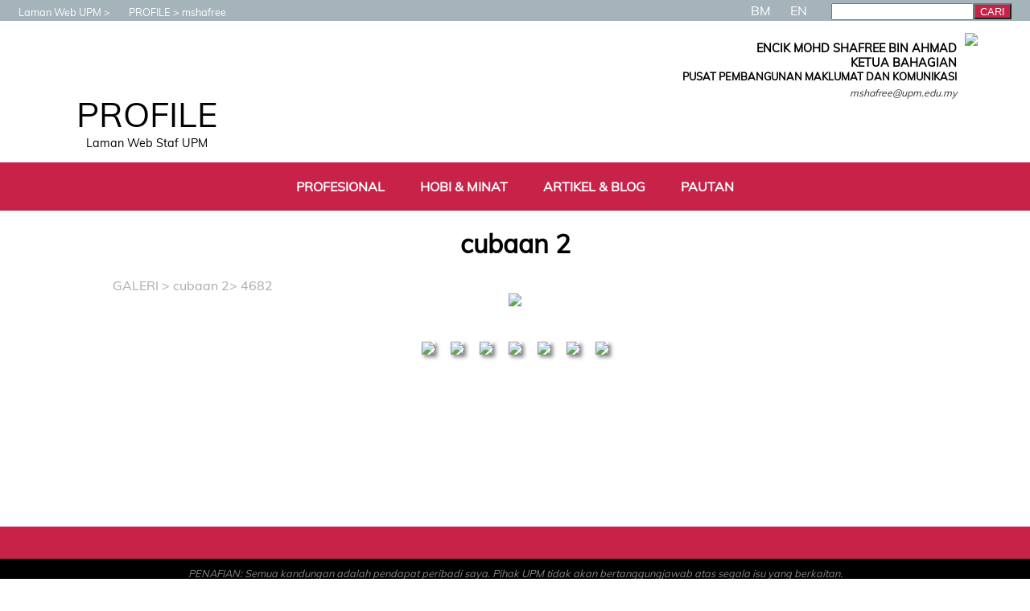

--- FILE ---
content_type: text/html
request_url: https://profile.upm.edu.my/mshafree/galeri/1174-cubaan%202/4682.html
body_size: 4006
content:
<!DOCTYPE html>
<HTML>
<HEAD>	
	<!-- ahrefs, added by spq, 10 sept 25, configure kat ahrefs.com -->
	<script src="https://analytics.ahrefs.com/analytics.js" data-key="+3zv3B3/sd/0J+nDndkPWg" async></script>

	<!-- Google tag (gtag.js) -->
	<script async src="https://www.googletagmanager.com/gtag/js?id=G-WGG4FC64CJ"></script>
	<script>
	  window.dataLayer = window.dataLayer || [];
	  function gtag(){dataLayer.push(arguments);}
	  gtag('js', new Date());
	
	  gtag('config', 'G-WGG4FC64CJ');
	</script>
	<meta charset="UTF-8">
	<meta name='robots' content='noindex'>
	
	<!--
	<link rel="canonical" href="https://profile.upm.edu.my">
	<link rel="alternate" href="https://profile.upm.edu.my/" hreflang="x-default"/>
	<link rel="alternate" href="https://profile.upm.edu.my" hreflang="en" />
	<link rel="alternate" href="https://profile.upm.edu.my/utama.html" hreflang="ms-my" />
	-->

	<TITLE>LAMAN WEB MOHD SHAFREE BIN AHMAD | UPM : Profail Staf </TITLE>
	<META name="viewport" content="width=device-width, initial-scale=1.0, user-scalable=no">
	<META http-equiv=Content-Type content="text/html; charset=utf-8">
	<META name=author content="MOHD SHAFREE BIN AHMAD">
	<META name=description content="Laman Web Rasmi Mohd Shafree Bin Ahmad, Pusat Pembangunan Maklumat Dan Komunikasi, Universiti Putra Malaysia">
	<META name=keywords content="mshafree,UPM,Universiti,Serdang,Selangor,Malaysia,MOHD SHAFREE BIN AHMAD">
	<LINK rel="shortcut icon" href="/favicon.ico" >
  	<LINK rel='stylesheet' type='text/css' href='/template/t21/css.css?1768373838'>
</HEAD>

<BODY leftMargin=0 topMargin=0>
<DIV id=mediaTester>A</DIV>
	<STYLE>
	#luar
	  {
	  	z-index:1000;
	  	position:relative;
	  	top:-30px;
		animation-duration: .5s;
  	  }
	#message
	  {
	  	height:30px;
	  	text-align:center;
	  	vertical-align: bottom;
	  	background-color:red;
	  	padding-top: 10px;
	  	color:white;
	  	font-family: verdana;
	  }
	#puller
	  {
	  	position:relative;
	  	top:2px;
	  	left:calc(50% - 50px);
	  	width:100px;
	  	height:20px;
	  	border-radius: 0 0 20px 20px;
	  	text-align:center;
	  	background-color:red;
	  	color:white;
	  	font-family: verdana;
	  	font-size:.8em;

		animation-name: animateTopSlideBlink;
		animation-duration: 1s;
		Animation-iteration-count:infinite;
	  }
	@keyframes animateTopSlideUp
	  {
		from {top:0px;}
		to {top:-30px;}
	  }
	@keyframes animateTopSlideDown
	  {
		from {top:-30px;}
		to {top:0px;}
	  }
	@keyframes animateTopSlideBlink
	  {
		0% 
		  {
			color:white;
		  }
		50%
		  {
			color:red;
		  }
		100%
		  {
			color:white;
		  }
	  }
	</STYLE>
<DIV id=ALL>
 
<!--START: HEADER -->
<DIV id=HEADER_CONTAINER>
	<DIV id=header_head></DIV>
	<DIV id=header_text>
	<DIV id=header_image></DIV>
	<DIV id=header_title>PROFILE</DIV>
	<DIV id=header_tagline>Laman Web Staf UPM</DIV>
	</DIV>
	<DIV id=header_foot></DIV>
</DIV>
<!--END: HEADER -->

<!--START: RINGKASAN PERIBADI -->
<DIV id=PERSONAL_CONTAINER>
	<DIV id=personal_head></DIV>
	<DIV id=personal_portrait_casual><img src=/image/kasual/mshafree.jpg?1618285315 id=personal_portrait_casual_image>
</DIV>
	<DIV id=personal_text_container>
		<DIV id=personal_name>ENCIK MOHD SHAFREE BIN AHMAD</DIV>
		<DIV id=personal_post><b>KETUA BAHAGIAN</b></DIV>
		<DIV id=personal_ptj><b>PUSAT PEMBANGUNAN MAKLUMAT DAN KOMUNIKASI</b></DIV>
		<DIV id=personal_email><i>mshafree@upm.edu.my</i></DIV>
	</DIV>
<DIV id=personal_foot></DIV>
</DIV>
<!--END: RINGKASAN PERIBADI -->

<!--START: CONTACT-->
<DIV id=CONTACT_CONTAINER>
	<DIV id=contact_head></DIV>	<DIV id=contact_foot></DIV>
</DIV>
<!--END: CONTACT-->

<!--START: MAINMENU-->
<DIV id=MAINMENU_CONTAINER >
	<DIV id=mainmenu_head></DIV>
	<A href="/mshafree/profesional.html" class=""><DIV id=mainmenu_pro class=mainmenu_unselected>
		<DIV id=mainmenu_pro_icon></DIV>PROFESIONAL
	</DIV></A>	<A href="/mshafree/hobi.html" class=""><DIV id=mainmenu_hobby class=mainmenu_unselected>
		<DIV id=mainmenu_hobby_icon></DIV>HOBI & MINAT
	</DIV></A>	<A href="/mshafree/artikel.html" class=""><DIV id=mainmenu_article class=mainmenu_unselected>
		<DIV id=mainmenu_article_icon></DIV>ARTIKEL & BLOG
	</DIV></A>	<A href="/mshafree/pautan.html" class=""><DIV id=mainmenu_link class=mainmenu_unselected>
		<DIV id=mainmenu_link_icon></DIV>PAUTAN
	</DIV></A>	<DIV id=mainmenu_foot></DIV>
</DIV>
<!--END: MAINMENU-->

<!--START: BREADCRUMB -->
<DIV id=BC_CONTAINER>
	<DIV id=bc_head></DIV>
	<DIV id=bc_upm class=bc_text><a href=http://www.upm.edu.my target=baru><DIV id=bc_icon_upm></DIV>Laman Web UPM</DIV></a><DIV class=bc_separator></DIV>
	<DIV id=bc_profile class=bc_text><a href='http://profile.upm.edu.my'><DIV id=bc_icon_profile></DIV>PROFILE</DIV></a><DIV class=bc_separator></DIV>
	<DIV id=bc_staf class=bc_text><DIV id=bc_icon_staf></DIV>mshafree</DIV>
	<DIV id=bc_foot></DIV>
</DIV>
<!--END: BREADCRUMB --><!--START: LANGUAGE -->
<DIV id=LANG_CONTAINER>
	<DIV id=lang_head></DIV>
	<A href=galeri.html><DIV id=lang_bm class=selectedLang>BM</DIV></A>
	<A href=gallery.html><DIV id=lang_en class=unselectedLang>EN</DIV></A>
	<DIV id=lang_foot></DIV>
</DIV>
<!--END: LANGUAGE -->

<!--START: CONTENT-->
<DIV id='CONTENT_CONTAINER'>
<!--START: gallery --><DIV id=ALBUM_CONTAINER><H1 id=photo_title>cubaan 2</H1><DIV id=photo_all><DIV id=photo_breadcrumb><a href=/mshafree/galeri.html>GALERI</a> > <a href=/mshafree/galeri/1174-cubaan%202.html>cubaan 2</a>> 4682</DIV> 
					<DIV id=photo_show onClick="document.getElementById('photo_fullScreen').style.display='block';console.log('kliked');"><img id=photo_file src=/image/album/mshafree/4682.jpg></DIV>
					<div class=content_text id=photo_caption></div>
					<div class=content_text id=photo_desc></div><DIV id=photo_fullScreen><img id=photo_fullScreen_pix  onClick="document.getElementById('photo_fullScreen').style.display='None'" src=/image/album/mshafree/4682.jpg></DIV></DIV id=photo_all><div id=album_thumbnail><a href=/mshafree/galeri/1174-cubaan%202/4648-5index_jpg><img src=/image/album/mshafree/thumb150/4648.jpg class=album_thumb_image></a><a href=/mshafree/galeri/1174-cubaan%202/4670-><img src=/image/album/mshafree/thumb150/4670. class=album_thumb_image></a><a href=/mshafree/galeri/1174-cubaan%202/4672-><img src=/image/album/mshafree/thumb150/4672. class=album_thumb_image></a><a href=/mshafree/galeri/1174-cubaan%202/4674-><img src=/image/album/mshafree/thumb150/4674. class=album_thumb_image></a><a href=/mshafree/galeri/1174-cubaan%202/4678-img_634110585_jpg><img src=/image/album/mshafree/thumb150/4678.jpg class=album_thumb_image></a><a href=/mshafree/galeri/1174-cubaan%202/4680-img_634110585_jpg><img src=/image/album/mshafree/thumb150/4680.jpg class=album_thumb_image></a><a href=/mshafree/galeri/1174-cubaan%202/4682-img_634110585_jpg><img src=/image/album/mshafree/thumb150/4682.jpg class=album_thumb_image></a></div><DIV id=content_foot></DIV>
</DIV>
<!--END: gallery -->

</DIV>
<!--END: CONTENT-->

<!--START: SIDE -->
<DIV id=SIDE_CONTAINER>
<!--START: SEARCH-->
<DIV id=SIDE_SEARCH_CONTAINER>
		<DIV id=search_head></DIV>
		<form method=post action=/mshafree/search.html>
			<input type=text id=search_input class=input name=dicari maxlength=30><input type=submit id=search_btn_submit class=btn value=CARI>
		</form>
		<DIV id=search_foot></DIV>
</DIV>
<!--END: SEARCH-->
<!--START: PAGEVIEW-->
<DIV id='SIDE_COUNTER_CONTAINER'>
<DIV id='side_counter_head'></DIV></DIV>
<!--END: PAGEVIEW-->

</DIV>
<!--END: SIDE -->
<!--START: FOOTER-->
<DIV id=FOOTER_CONTAINER>
	<DIV id=footer_head></DIV>

	<DIV id=footer_compartments>
	   <DIV id=footer_comp1></DIV>
	   <DIV id=footer_comp2></DIV>
	   <DIV id=footer_comp3></DIV>
	   <DIV id=footer_comp4></DIV>
	</DIV>

	<DIV id=footer_disclaimer><DIV style=width:90%;margin:auto;>PENAFIAN: Semua kandungan adalah pendapat peribadi saya.
		Pihak UPM tidak akan bertanggungjawab atas segala isu yang berkaitan.<br><br> 
		Semua hakcipta terpelihara. Penyimpanan atau penerbitan semula mana-mana kandungan perlu mendapat persetujuan bertulis dari saya.
		Sekiranya terdapat sebarang kandungan yang dirasakan tidak sesuai, menggunakan material hakcipta atau
		melanggar sebarang peraturan atau undang-undang Malaysia, <A href='/mshafree/lapor.html'>sila laporkan disini</A>.</DIV>	</DIV>
	<DIV id=footer_version>versi 2.00</DIV><!--, design: <a href=/mshafree.html>mshafree</a> -->
	<DIV id=footer_copyright><A href=http://www.upm.edu.my target=baru>&copy; UNIVERSITI PUTRA MALAYSIA, 2019</A></DIV>

	<DIV id=footer_foot></DIV>
	</DIV>
<!--END: FOOTER-->
	<DIV id=MOBILEMENU onClick='showMobileMenu()'></DIV>
	<DIV id=RESERVE_A></DIV>
	<DIV id=RESERVE_B></DIV>
	<DIV id=RESERVE_C></DIV>
	<DIV id=RESERVE_D></DIV>
	<DIV id=RESERVE_E></DIV>
	<DIV id=RESERVE_F></DIV>
	<DIV id=RESERVE_G></DIV>
	<DIV id=RESERVE_H></DIV>
	<script type="text/javascript" src="/template/t21/js.js?1768373838"></script>
</DIV></body>
</HTML>
